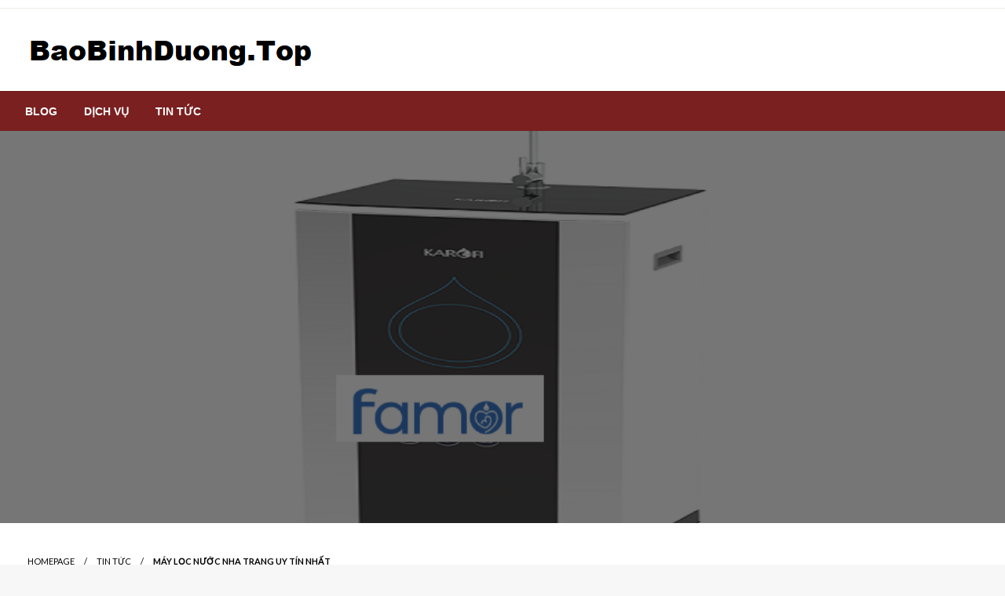

--- FILE ---
content_type: text/html; charset=UTF-8
request_url: https://baobinhduong.top/may-loc-nuoc-nha-trang-uy-tin-nhat/
body_size: 15156
content:

<!DOCTYPE html>
<html lang="vi">

<head><meta name="google-site-verification" content="5EAFy6PMBIXdTC7RPVB_NdbBcYAR51KBd4gTKyEsJTg" />
	<meta http-equiv="Content-Type" content="text/html; charset=UTF-8" />
	<meta name="viewport" content="width=device-width, initial-scale=1.0">
			<link rel="pingback" href="https://baobinhduong.top/xmlrpc.php" />
		<meta name='robots' content='index, follow, max-image-preview:large, max-snippet:-1, max-video-preview:-1' />

	<!-- This site is optimized with the Yoast SEO Premium plugin v20.5 (Yoast SEO v21.8) - https://yoast.com/wordpress/plugins/seo/ -->
	<title>Máy Lọc Nước Nha Trang Uy Tín Nhất - Báo bình dương</title>
	<link rel="canonical" href="https://baobinhduong.top/may-loc-nuoc-nha-trang-uy-tin-nhat/" />
	<meta property="og:locale" content="vi_VN" />
	<meta property="og:type" content="article" />
	<meta property="og:title" content="Máy Lọc Nước Nha Trang Uy Tín Nhất" />
	<meta property="og:description" content="Nha Trang, một thành phố biển nổi tiếng với du lịch và vẻ đẹp thiên nhiên, không chỉ thu hút khách du lịch mà còn là nơi sinh sống của hàng ngàn người dân. Tuy nhiên, nguồn nước tại đây..." />
	<meta property="og:url" content="https://baobinhduong.top/may-loc-nuoc-nha-trang-uy-tin-nhat/" />
	<meta property="og:site_name" content="Báo bình dương" />
	<meta property="article:published_time" content="2024-06-19T02:32:51+00:00" />
	<meta property="og:image" content="https://baobinhduong.top/wp-content/uploads/2024/06/famor.vn-3.png" />
	<meta property="og:image:width" content="900" />
	<meta property="og:image:height" content="450" />
	<meta property="og:image:type" content="image/png" />
	<meta name="author" content="Nsk SEO" />
	<meta name="twitter:card" content="summary_large_image" />
	<meta name="twitter:label1" content="Được viết bởi" />
	<meta name="twitter:data1" content="Nsk SEO" />
	<meta name="twitter:label2" content="Ước tính thời gian đọc" />
	<meta name="twitter:data2" content="5 phút" />
	<script type="application/ld+json" class="yoast-schema-graph">{"@context":"https://schema.org","@graph":[{"@type":"Article","@id":"https://baobinhduong.top/may-loc-nuoc-nha-trang-uy-tin-nhat/#article","isPartOf":{"@id":"https://baobinhduong.top/may-loc-nuoc-nha-trang-uy-tin-nhat/"},"author":{"name":"Nsk SEO","@id":"https://baobinhduong.top/#/schema/person/06303b1eec65122cfa50fe574bf4ee3e"},"headline":"Máy Lọc Nước Nha Trang Uy Tín Nhất","datePublished":"2024-06-19T02:32:51+00:00","dateModified":"2024-06-19T02:32:51+00:00","mainEntityOfPage":{"@id":"https://baobinhduong.top/may-loc-nuoc-nha-trang-uy-tin-nhat/"},"wordCount":1307,"commentCount":0,"publisher":{"@id":"https://baobinhduong.top/#organization"},"image":{"@id":"https://baobinhduong.top/may-loc-nuoc-nha-trang-uy-tin-nhat/#primaryimage"},"thumbnailUrl":"https://baobinhduong.top/wp-content/uploads/2024/06/famor.vn-3.png","articleSection":["Tin Tức"],"inLanguage":"vi","potentialAction":[{"@type":"CommentAction","name":"Comment","target":["https://baobinhduong.top/may-loc-nuoc-nha-trang-uy-tin-nhat/#respond"]}]},{"@type":"WebPage","@id":"https://baobinhduong.top/may-loc-nuoc-nha-trang-uy-tin-nhat/","url":"https://baobinhduong.top/may-loc-nuoc-nha-trang-uy-tin-nhat/","name":"Máy Lọc Nước Nha Trang Uy Tín Nhất - Báo bình dương","isPartOf":{"@id":"https://baobinhduong.top/#website"},"primaryImageOfPage":{"@id":"https://baobinhduong.top/may-loc-nuoc-nha-trang-uy-tin-nhat/#primaryimage"},"image":{"@id":"https://baobinhduong.top/may-loc-nuoc-nha-trang-uy-tin-nhat/#primaryimage"},"thumbnailUrl":"https://baobinhduong.top/wp-content/uploads/2024/06/famor.vn-3.png","datePublished":"2024-06-19T02:32:51+00:00","dateModified":"2024-06-19T02:32:51+00:00","breadcrumb":{"@id":"https://baobinhduong.top/may-loc-nuoc-nha-trang-uy-tin-nhat/#breadcrumb"},"inLanguage":"vi","potentialAction":[{"@type":"ReadAction","target":["https://baobinhduong.top/may-loc-nuoc-nha-trang-uy-tin-nhat/"]}]},{"@type":"ImageObject","inLanguage":"vi","@id":"https://baobinhduong.top/may-loc-nuoc-nha-trang-uy-tin-nhat/#primaryimage","url":"https://baobinhduong.top/wp-content/uploads/2024/06/famor.vn-3.png","contentUrl":"https://baobinhduong.top/wp-content/uploads/2024/06/famor.vn-3.png","width":900,"height":450},{"@type":"BreadcrumbList","@id":"https://baobinhduong.top/may-loc-nuoc-nha-trang-uy-tin-nhat/#breadcrumb","itemListElement":[{"@type":"ListItem","position":1,"name":"Home","item":"https://baobinhduong.top/"},{"@type":"ListItem","position":2,"name":"Máy Lọc Nước Nha Trang Uy Tín Nhất"}]},{"@type":"WebSite","@id":"https://baobinhduong.top/#website","url":"https://baobinhduong.top/","name":"Báo bình dương","description":"","publisher":{"@id":"https://baobinhduong.top/#organization"},"potentialAction":[{"@type":"SearchAction","target":{"@type":"EntryPoint","urlTemplate":"https://baobinhduong.top/?s={search_term_string}"},"query-input":"required name=search_term_string"}],"inLanguage":"vi"},{"@type":"Organization","@id":"https://baobinhduong.top/#organization","name":"Báo bình dương","url":"https://baobinhduong.top/","logo":{"@type":"ImageObject","inLanguage":"vi","@id":"https://baobinhduong.top/#/schema/logo/image/","url":"https://baobinhduong.top/wp-content/uploads/2024/01/cropped-tinbinhduong.png","contentUrl":"https://baobinhduong.top/wp-content/uploads/2024/01/cropped-tinbinhduong.png","width":364,"height":61,"caption":"Báo bình dương"},"image":{"@id":"https://baobinhduong.top/#/schema/logo/image/"}},{"@type":"Person","@id":"https://baobinhduong.top/#/schema/person/06303b1eec65122cfa50fe574bf4ee3e","name":"Nsk SEO","image":{"@type":"ImageObject","inLanguage":"vi","@id":"https://baobinhduong.top/#/schema/person/image/","url":"https://secure.gravatar.com/avatar/e1d46e61102c066d5a85f8258a97eedf?s=96&d=mm&r=g","contentUrl":"https://secure.gravatar.com/avatar/e1d46e61102c066d5a85f8258a97eedf?s=96&d=mm&r=g","caption":"Nsk SEO"},"url":"https://baobinhduong.top/author/nskseo/"}]}</script>
	<!-- / Yoast SEO Premium plugin. -->


<link rel='dns-prefetch' href='//fonts.googleapis.com' />
<link rel="alternate" type="application/rss+xml" title="Dòng thông tin Báo bình dương &raquo;" href="https://baobinhduong.top/feed/" />
<link rel="alternate" type="application/rss+xml" title="Dòng phản hồi Báo bình dương &raquo;" href="https://baobinhduong.top/comments/feed/" />
<link rel="alternate" type="application/rss+xml" title="Báo bình dương &raquo; Máy Lọc Nước Nha Trang Uy Tín Nhất Dòng phản hồi" href="https://baobinhduong.top/may-loc-nuoc-nha-trang-uy-tin-nhat/feed/" />
<script type="text/javascript">
window._wpemojiSettings = {"baseUrl":"https:\/\/s.w.org\/images\/core\/emoji\/14.0.0\/72x72\/","ext":".png","svgUrl":"https:\/\/s.w.org\/images\/core\/emoji\/14.0.0\/svg\/","svgExt":".svg","source":{"concatemoji":"https:\/\/baobinhduong.top\/wp-includes\/js\/wp-emoji-release.min.js?ver=6.3.7"}};
/*! This file is auto-generated */
!function(i,n){var o,s,e;function c(e){try{var t={supportTests:e,timestamp:(new Date).valueOf()};sessionStorage.setItem(o,JSON.stringify(t))}catch(e){}}function p(e,t,n){e.clearRect(0,0,e.canvas.width,e.canvas.height),e.fillText(t,0,0);var t=new Uint32Array(e.getImageData(0,0,e.canvas.width,e.canvas.height).data),r=(e.clearRect(0,0,e.canvas.width,e.canvas.height),e.fillText(n,0,0),new Uint32Array(e.getImageData(0,0,e.canvas.width,e.canvas.height).data));return t.every(function(e,t){return e===r[t]})}function u(e,t,n){switch(t){case"flag":return n(e,"\ud83c\udff3\ufe0f\u200d\u26a7\ufe0f","\ud83c\udff3\ufe0f\u200b\u26a7\ufe0f")?!1:!n(e,"\ud83c\uddfa\ud83c\uddf3","\ud83c\uddfa\u200b\ud83c\uddf3")&&!n(e,"\ud83c\udff4\udb40\udc67\udb40\udc62\udb40\udc65\udb40\udc6e\udb40\udc67\udb40\udc7f","\ud83c\udff4\u200b\udb40\udc67\u200b\udb40\udc62\u200b\udb40\udc65\u200b\udb40\udc6e\u200b\udb40\udc67\u200b\udb40\udc7f");case"emoji":return!n(e,"\ud83e\udef1\ud83c\udffb\u200d\ud83e\udef2\ud83c\udfff","\ud83e\udef1\ud83c\udffb\u200b\ud83e\udef2\ud83c\udfff")}return!1}function f(e,t,n){var r="undefined"!=typeof WorkerGlobalScope&&self instanceof WorkerGlobalScope?new OffscreenCanvas(300,150):i.createElement("canvas"),a=r.getContext("2d",{willReadFrequently:!0}),o=(a.textBaseline="top",a.font="600 32px Arial",{});return e.forEach(function(e){o[e]=t(a,e,n)}),o}function t(e){var t=i.createElement("script");t.src=e,t.defer=!0,i.head.appendChild(t)}"undefined"!=typeof Promise&&(o="wpEmojiSettingsSupports",s=["flag","emoji"],n.supports={everything:!0,everythingExceptFlag:!0},e=new Promise(function(e){i.addEventListener("DOMContentLoaded",e,{once:!0})}),new Promise(function(t){var n=function(){try{var e=JSON.parse(sessionStorage.getItem(o));if("object"==typeof e&&"number"==typeof e.timestamp&&(new Date).valueOf()<e.timestamp+604800&&"object"==typeof e.supportTests)return e.supportTests}catch(e){}return null}();if(!n){if("undefined"!=typeof Worker&&"undefined"!=typeof OffscreenCanvas&&"undefined"!=typeof URL&&URL.createObjectURL&&"undefined"!=typeof Blob)try{var e="postMessage("+f.toString()+"("+[JSON.stringify(s),u.toString(),p.toString()].join(",")+"));",r=new Blob([e],{type:"text/javascript"}),a=new Worker(URL.createObjectURL(r),{name:"wpTestEmojiSupports"});return void(a.onmessage=function(e){c(n=e.data),a.terminate(),t(n)})}catch(e){}c(n=f(s,u,p))}t(n)}).then(function(e){for(var t in e)n.supports[t]=e[t],n.supports.everything=n.supports.everything&&n.supports[t],"flag"!==t&&(n.supports.everythingExceptFlag=n.supports.everythingExceptFlag&&n.supports[t]);n.supports.everythingExceptFlag=n.supports.everythingExceptFlag&&!n.supports.flag,n.DOMReady=!1,n.readyCallback=function(){n.DOMReady=!0}}).then(function(){return e}).then(function(){var e;n.supports.everything||(n.readyCallback(),(e=n.source||{}).concatemoji?t(e.concatemoji):e.wpemoji&&e.twemoji&&(t(e.twemoji),t(e.wpemoji)))}))}((window,document),window._wpemojiSettings);
</script>
<style type="text/css">
img.wp-smiley,
img.emoji {
	display: inline !important;
	border: none !important;
	box-shadow: none !important;
	height: 1em !important;
	width: 1em !important;
	margin: 0 0.07em !important;
	vertical-align: -0.1em !important;
	background: none !important;
	padding: 0 !important;
}
</style>
	<link rel='stylesheet' id='wp-block-library-css' href='https://baobinhduong.top/wp-includes/css/dist/block-library/style.min.css?ver=6.3.7' type='text/css' media='all' />
<style id='wp-block-library-theme-inline-css' type='text/css'>
.wp-block-audio figcaption{color:#555;font-size:13px;text-align:center}.is-dark-theme .wp-block-audio figcaption{color:hsla(0,0%,100%,.65)}.wp-block-audio{margin:0 0 1em}.wp-block-code{border:1px solid #ccc;border-radius:4px;font-family:Menlo,Consolas,monaco,monospace;padding:.8em 1em}.wp-block-embed figcaption{color:#555;font-size:13px;text-align:center}.is-dark-theme .wp-block-embed figcaption{color:hsla(0,0%,100%,.65)}.wp-block-embed{margin:0 0 1em}.blocks-gallery-caption{color:#555;font-size:13px;text-align:center}.is-dark-theme .blocks-gallery-caption{color:hsla(0,0%,100%,.65)}.wp-block-image figcaption{color:#555;font-size:13px;text-align:center}.is-dark-theme .wp-block-image figcaption{color:hsla(0,0%,100%,.65)}.wp-block-image{margin:0 0 1em}.wp-block-pullquote{border-bottom:4px solid;border-top:4px solid;color:currentColor;margin-bottom:1.75em}.wp-block-pullquote cite,.wp-block-pullquote footer,.wp-block-pullquote__citation{color:currentColor;font-size:.8125em;font-style:normal;text-transform:uppercase}.wp-block-quote{border-left:.25em solid;margin:0 0 1.75em;padding-left:1em}.wp-block-quote cite,.wp-block-quote footer{color:currentColor;font-size:.8125em;font-style:normal;position:relative}.wp-block-quote.has-text-align-right{border-left:none;border-right:.25em solid;padding-left:0;padding-right:1em}.wp-block-quote.has-text-align-center{border:none;padding-left:0}.wp-block-quote.is-large,.wp-block-quote.is-style-large,.wp-block-quote.is-style-plain{border:none}.wp-block-search .wp-block-search__label{font-weight:700}.wp-block-search__button{border:1px solid #ccc;padding:.375em .625em}:where(.wp-block-group.has-background){padding:1.25em 2.375em}.wp-block-separator.has-css-opacity{opacity:.4}.wp-block-separator{border:none;border-bottom:2px solid;margin-left:auto;margin-right:auto}.wp-block-separator.has-alpha-channel-opacity{opacity:1}.wp-block-separator:not(.is-style-wide):not(.is-style-dots){width:100px}.wp-block-separator.has-background:not(.is-style-dots){border-bottom:none;height:1px}.wp-block-separator.has-background:not(.is-style-wide):not(.is-style-dots){height:2px}.wp-block-table{margin:0 0 1em}.wp-block-table td,.wp-block-table th{word-break:normal}.wp-block-table figcaption{color:#555;font-size:13px;text-align:center}.is-dark-theme .wp-block-table figcaption{color:hsla(0,0%,100%,.65)}.wp-block-video figcaption{color:#555;font-size:13px;text-align:center}.is-dark-theme .wp-block-video figcaption{color:hsla(0,0%,100%,.65)}.wp-block-video{margin:0 0 1em}.wp-block-template-part.has-background{margin-bottom:0;margin-top:0;padding:1.25em 2.375em}
</style>
<style id='classic-theme-styles-inline-css' type='text/css'>
/*! This file is auto-generated */
.wp-block-button__link{color:#fff;background-color:#32373c;border-radius:9999px;box-shadow:none;text-decoration:none;padding:calc(.667em + 2px) calc(1.333em + 2px);font-size:1.125em}.wp-block-file__button{background:#32373c;color:#fff;text-decoration:none}
</style>
<style id='global-styles-inline-css' type='text/css'>
body{--wp--preset--color--black: #000000;--wp--preset--color--cyan-bluish-gray: #abb8c3;--wp--preset--color--white: #ffffff;--wp--preset--color--pale-pink: #f78da7;--wp--preset--color--vivid-red: #cf2e2e;--wp--preset--color--luminous-vivid-orange: #ff6900;--wp--preset--color--luminous-vivid-amber: #fcb900;--wp--preset--color--light-green-cyan: #7bdcb5;--wp--preset--color--vivid-green-cyan: #00d084;--wp--preset--color--pale-cyan-blue: #8ed1fc;--wp--preset--color--vivid-cyan-blue: #0693e3;--wp--preset--color--vivid-purple: #9b51e0;--wp--preset--color--strong-blue: #0073aa;--wp--preset--color--lighter-blue: #229fd8;--wp--preset--color--very-light-gray: #eee;--wp--preset--color--very-dark-gray: #444;--wp--preset--gradient--vivid-cyan-blue-to-vivid-purple: linear-gradient(135deg,rgba(6,147,227,1) 0%,rgb(155,81,224) 100%);--wp--preset--gradient--light-green-cyan-to-vivid-green-cyan: linear-gradient(135deg,rgb(122,220,180) 0%,rgb(0,208,130) 100%);--wp--preset--gradient--luminous-vivid-amber-to-luminous-vivid-orange: linear-gradient(135deg,rgba(252,185,0,1) 0%,rgba(255,105,0,1) 100%);--wp--preset--gradient--luminous-vivid-orange-to-vivid-red: linear-gradient(135deg,rgba(255,105,0,1) 0%,rgb(207,46,46) 100%);--wp--preset--gradient--very-light-gray-to-cyan-bluish-gray: linear-gradient(135deg,rgb(238,238,238) 0%,rgb(169,184,195) 100%);--wp--preset--gradient--cool-to-warm-spectrum: linear-gradient(135deg,rgb(74,234,220) 0%,rgb(151,120,209) 20%,rgb(207,42,186) 40%,rgb(238,44,130) 60%,rgb(251,105,98) 80%,rgb(254,248,76) 100%);--wp--preset--gradient--blush-light-purple: linear-gradient(135deg,rgb(255,206,236) 0%,rgb(152,150,240) 100%);--wp--preset--gradient--blush-bordeaux: linear-gradient(135deg,rgb(254,205,165) 0%,rgb(254,45,45) 50%,rgb(107,0,62) 100%);--wp--preset--gradient--luminous-dusk: linear-gradient(135deg,rgb(255,203,112) 0%,rgb(199,81,192) 50%,rgb(65,88,208) 100%);--wp--preset--gradient--pale-ocean: linear-gradient(135deg,rgb(255,245,203) 0%,rgb(182,227,212) 50%,rgb(51,167,181) 100%);--wp--preset--gradient--electric-grass: linear-gradient(135deg,rgb(202,248,128) 0%,rgb(113,206,126) 100%);--wp--preset--gradient--midnight: linear-gradient(135deg,rgb(2,3,129) 0%,rgb(40,116,252) 100%);--wp--preset--font-size--small: 13px;--wp--preset--font-size--medium: 20px;--wp--preset--font-size--large: 36px;--wp--preset--font-size--x-large: 42px;--wp--preset--spacing--20: 0.44rem;--wp--preset--spacing--30: 0.67rem;--wp--preset--spacing--40: 1rem;--wp--preset--spacing--50: 1.5rem;--wp--preset--spacing--60: 2.25rem;--wp--preset--spacing--70: 3.38rem;--wp--preset--spacing--80: 5.06rem;--wp--preset--shadow--natural: 6px 6px 9px rgba(0, 0, 0, 0.2);--wp--preset--shadow--deep: 12px 12px 50px rgba(0, 0, 0, 0.4);--wp--preset--shadow--sharp: 6px 6px 0px rgba(0, 0, 0, 0.2);--wp--preset--shadow--outlined: 6px 6px 0px -3px rgba(255, 255, 255, 1), 6px 6px rgba(0, 0, 0, 1);--wp--preset--shadow--crisp: 6px 6px 0px rgba(0, 0, 0, 1);}:where(.is-layout-flex){gap: 0.5em;}:where(.is-layout-grid){gap: 0.5em;}body .is-layout-flow > .alignleft{float: left;margin-inline-start: 0;margin-inline-end: 2em;}body .is-layout-flow > .alignright{float: right;margin-inline-start: 2em;margin-inline-end: 0;}body .is-layout-flow > .aligncenter{margin-left: auto !important;margin-right: auto !important;}body .is-layout-constrained > .alignleft{float: left;margin-inline-start: 0;margin-inline-end: 2em;}body .is-layout-constrained > .alignright{float: right;margin-inline-start: 2em;margin-inline-end: 0;}body .is-layout-constrained > .aligncenter{margin-left: auto !important;margin-right: auto !important;}body .is-layout-constrained > :where(:not(.alignleft):not(.alignright):not(.alignfull)){max-width: var(--wp--style--global--content-size);margin-left: auto !important;margin-right: auto !important;}body .is-layout-constrained > .alignwide{max-width: var(--wp--style--global--wide-size);}body .is-layout-flex{display: flex;}body .is-layout-flex{flex-wrap: wrap;align-items: center;}body .is-layout-flex > *{margin: 0;}body .is-layout-grid{display: grid;}body .is-layout-grid > *{margin: 0;}:where(.wp-block-columns.is-layout-flex){gap: 2em;}:where(.wp-block-columns.is-layout-grid){gap: 2em;}:where(.wp-block-post-template.is-layout-flex){gap: 1.25em;}:where(.wp-block-post-template.is-layout-grid){gap: 1.25em;}.has-black-color{color: var(--wp--preset--color--black) !important;}.has-cyan-bluish-gray-color{color: var(--wp--preset--color--cyan-bluish-gray) !important;}.has-white-color{color: var(--wp--preset--color--white) !important;}.has-pale-pink-color{color: var(--wp--preset--color--pale-pink) !important;}.has-vivid-red-color{color: var(--wp--preset--color--vivid-red) !important;}.has-luminous-vivid-orange-color{color: var(--wp--preset--color--luminous-vivid-orange) !important;}.has-luminous-vivid-amber-color{color: var(--wp--preset--color--luminous-vivid-amber) !important;}.has-light-green-cyan-color{color: var(--wp--preset--color--light-green-cyan) !important;}.has-vivid-green-cyan-color{color: var(--wp--preset--color--vivid-green-cyan) !important;}.has-pale-cyan-blue-color{color: var(--wp--preset--color--pale-cyan-blue) !important;}.has-vivid-cyan-blue-color{color: var(--wp--preset--color--vivid-cyan-blue) !important;}.has-vivid-purple-color{color: var(--wp--preset--color--vivid-purple) !important;}.has-black-background-color{background-color: var(--wp--preset--color--black) !important;}.has-cyan-bluish-gray-background-color{background-color: var(--wp--preset--color--cyan-bluish-gray) !important;}.has-white-background-color{background-color: var(--wp--preset--color--white) !important;}.has-pale-pink-background-color{background-color: var(--wp--preset--color--pale-pink) !important;}.has-vivid-red-background-color{background-color: var(--wp--preset--color--vivid-red) !important;}.has-luminous-vivid-orange-background-color{background-color: var(--wp--preset--color--luminous-vivid-orange) !important;}.has-luminous-vivid-amber-background-color{background-color: var(--wp--preset--color--luminous-vivid-amber) !important;}.has-light-green-cyan-background-color{background-color: var(--wp--preset--color--light-green-cyan) !important;}.has-vivid-green-cyan-background-color{background-color: var(--wp--preset--color--vivid-green-cyan) !important;}.has-pale-cyan-blue-background-color{background-color: var(--wp--preset--color--pale-cyan-blue) !important;}.has-vivid-cyan-blue-background-color{background-color: var(--wp--preset--color--vivid-cyan-blue) !important;}.has-vivid-purple-background-color{background-color: var(--wp--preset--color--vivid-purple) !important;}.has-black-border-color{border-color: var(--wp--preset--color--black) !important;}.has-cyan-bluish-gray-border-color{border-color: var(--wp--preset--color--cyan-bluish-gray) !important;}.has-white-border-color{border-color: var(--wp--preset--color--white) !important;}.has-pale-pink-border-color{border-color: var(--wp--preset--color--pale-pink) !important;}.has-vivid-red-border-color{border-color: var(--wp--preset--color--vivid-red) !important;}.has-luminous-vivid-orange-border-color{border-color: var(--wp--preset--color--luminous-vivid-orange) !important;}.has-luminous-vivid-amber-border-color{border-color: var(--wp--preset--color--luminous-vivid-amber) !important;}.has-light-green-cyan-border-color{border-color: var(--wp--preset--color--light-green-cyan) !important;}.has-vivid-green-cyan-border-color{border-color: var(--wp--preset--color--vivid-green-cyan) !important;}.has-pale-cyan-blue-border-color{border-color: var(--wp--preset--color--pale-cyan-blue) !important;}.has-vivid-cyan-blue-border-color{border-color: var(--wp--preset--color--vivid-cyan-blue) !important;}.has-vivid-purple-border-color{border-color: var(--wp--preset--color--vivid-purple) !important;}.has-vivid-cyan-blue-to-vivid-purple-gradient-background{background: var(--wp--preset--gradient--vivid-cyan-blue-to-vivid-purple) !important;}.has-light-green-cyan-to-vivid-green-cyan-gradient-background{background: var(--wp--preset--gradient--light-green-cyan-to-vivid-green-cyan) !important;}.has-luminous-vivid-amber-to-luminous-vivid-orange-gradient-background{background: var(--wp--preset--gradient--luminous-vivid-amber-to-luminous-vivid-orange) !important;}.has-luminous-vivid-orange-to-vivid-red-gradient-background{background: var(--wp--preset--gradient--luminous-vivid-orange-to-vivid-red) !important;}.has-very-light-gray-to-cyan-bluish-gray-gradient-background{background: var(--wp--preset--gradient--very-light-gray-to-cyan-bluish-gray) !important;}.has-cool-to-warm-spectrum-gradient-background{background: var(--wp--preset--gradient--cool-to-warm-spectrum) !important;}.has-blush-light-purple-gradient-background{background: var(--wp--preset--gradient--blush-light-purple) !important;}.has-blush-bordeaux-gradient-background{background: var(--wp--preset--gradient--blush-bordeaux) !important;}.has-luminous-dusk-gradient-background{background: var(--wp--preset--gradient--luminous-dusk) !important;}.has-pale-ocean-gradient-background{background: var(--wp--preset--gradient--pale-ocean) !important;}.has-electric-grass-gradient-background{background: var(--wp--preset--gradient--electric-grass) !important;}.has-midnight-gradient-background{background: var(--wp--preset--gradient--midnight) !important;}.has-small-font-size{font-size: var(--wp--preset--font-size--small) !important;}.has-medium-font-size{font-size: var(--wp--preset--font-size--medium) !important;}.has-large-font-size{font-size: var(--wp--preset--font-size--large) !important;}.has-x-large-font-size{font-size: var(--wp--preset--font-size--x-large) !important;}
.wp-block-navigation a:where(:not(.wp-element-button)){color: inherit;}
:where(.wp-block-post-template.is-layout-flex){gap: 1.25em;}:where(.wp-block-post-template.is-layout-grid){gap: 1.25em;}
:where(.wp-block-columns.is-layout-flex){gap: 2em;}:where(.wp-block-columns.is-layout-grid){gap: 2em;}
.wp-block-pullquote{font-size: 1.5em;line-height: 1.6;}
</style>
<link rel='stylesheet' id='sp-news-public-css' href='https://baobinhduong.top/wp-content/plugins/sp-news-and-widget/assets/css/wpnw-public.css?ver=4.9' type='text/css' media='all' />
<link rel='stylesheet' id='newspaperss_core-css' href='https://baobinhduong.top/wp-content/themes/newspaperss/css/newspaperss.min.css?ver=1.0' type='text/css' media='all' />
<link rel='stylesheet' id='fontawesome-css' href='https://baobinhduong.top/wp-content/themes/newspaperss/fonts/awesome/css/font-awesome.min.css?ver=1' type='text/css' media='all' />
<link rel='stylesheet' id='newspaperss-fonts-css' href='//fonts.googleapis.com/css?family=Ubuntu%3A400%2C500%2C700%7CLato%3A400%2C700%2C400italic%2C700italic%7COpen+Sans%3A400%2C400italic%2C700&#038;subset=latin%2Clatin-ext' type='text/css' media='all' />
<link rel='stylesheet' id='newspaperss-style-css' href='https://baobinhduong.top/wp-content/themes/news-word/style.css?ver=1.1.0' type='text/css' media='all' />
<style id='newspaperss-style-inline-css' type='text/css'>
.tagcloud a ,
	.post-cat-info a,
	.lates-post-warp .button.secondary,
	.comment-form .form-submit input#submit,
	a.box-comment-btn,
	.comment-form .form-submit input[type='submit'],
	h2.comment-reply-title,
	.widget_search .search-submit,
	.woocommerce nav.woocommerce-pagination ul li span.current,
	.woocommerce ul.products li.product .button,
	.woocommerce div.product form.cart .button,
	.woocommerce #respond input#submit.alt, .woocommerce a.button.alt,
	.woocommerce button.button.alt, .woocommerce input.button.alt,
	.woocommerce #respond input#submit, .woocommerce a.button,
	.woocommerce button.button, .woocommerce input.button,
	.pagination li a,
	.author-links a,
	#blog-content .navigation .nav-links .current,
	.bubbly-button,
	.scroll_to_top
	{
		color: #ffffff !important;
	}.tagcloud a:hover ,
		.post-cat-info a:hover,
		.lates-post-warp .button.secondary:hover,
		.comment-form .form-submit input#submit:hover,
		a.box-comment-btn:hover,
		.comment-form .form-submit input[type='submit']:hover,
		.widget_search .search-submit:hover,
		.pagination li a:hover,
		.author-links a:hover,
		.head-bottom-area  .is-dropdown-submenu .is-dropdown-submenu-item :hover,
		.woocommerce div.product div.summary a,
		.bubbly-button:hover,
		.slider-right .post-header .post-cat-info .cat-info-el:hover
		{
			color: #ffffff !important;
		}.slider-container .cat-info-el,
		.slider-right .post-header .post-cat-info .cat-info-el
		{
			color: #ffffff !important;
		}
		woocommerce-product-details__short-description,
		.woocommerce div.product .product_title,
		.woocommerce div.product p.price,
		.woocommerce div.product span.price
		{
			color: #232323 ;
		}#footer .top-footer-wrap .textwidget p,
		#footer .top-footer-wrap,
		#footer .block-content-recent .card-section .post-list .post-title a,
		#footer .block-content-recent .post-list .post-meta-info .meta-info-el,
		#footer .widget_nav_menu .widget li a,
		#footer .widget li a
		{
			color: #ffffff  ;
		}.head-bottom-area .dropdown.menu a,
	.search-wrap .search-field,
	.head-bottom-area .dropdown.menu .is-dropdown-submenu > li a,
	.home .head-bottom-area .dropdown.menu .current-menu-item a
	{
		color: #fff  ;
	}
	.search-wrap::before
	{
		background-color: #fff  ;
	}
	.search-wrap
	{
		border-color: #fff  ;
	}
	.main-menu .is-dropdown-submenu .is-dropdown-submenu-parent.opens-left > a::after,
	.is-dropdown-submenu .is-dropdown-submenu-parent.opens-right > a::after
	{
		border-right-color: #fff  ;
	}
</style>
<link rel='stylesheet' id='newspaperss-style-parent-css' href='https://baobinhduong.top/wp-content/themes/newspaperss/style.css?ver=6.3.7' type='text/css' media='all' />
<link rel='stylesheet' id='newsword-style-css' href='https://baobinhduong.top/wp-content/themes/news-word/style.css?ver=1.0.0' type='text/css' media='all' />
<script type='text/javascript' src='https://baobinhduong.top/wp-includes/js/jquery/jquery.min.js?ver=3.7.0' id='jquery-core-js'></script>
<script type='text/javascript' src='https://baobinhduong.top/wp-includes/js/jquery/jquery-migrate.min.js?ver=3.4.1' id='jquery-migrate-js'></script>
<script type='text/javascript' src='https://baobinhduong.top/wp-content/themes/newspaperss/js/newspaperss.min.js?ver=1' id='newspaperss_js-js'></script>
<script type='text/javascript' src='https://baobinhduong.top/wp-content/themes/newspaperss/js/newspaperss_other.min.js?ver=1' id='newspaperss_other-js'></script>
<link rel="https://api.w.org/" href="https://baobinhduong.top/wp-json/" /><link rel="alternate" type="application/json" href="https://baobinhduong.top/wp-json/wp/v2/posts/3957" /><link rel="EditURI" type="application/rsd+xml" title="RSD" href="https://baobinhduong.top/xmlrpc.php?rsd" />
<meta name="generator" content="WordPress 6.3.7" />
<link rel='shortlink' href='https://baobinhduong.top/?p=3957' />
<link rel="alternate" type="application/json+oembed" href="https://baobinhduong.top/wp-json/oembed/1.0/embed?url=https%3A%2F%2Fbaobinhduong.top%2Fmay-loc-nuoc-nha-trang-uy-tin-nhat%2F" />
<link rel="alternate" type="text/xml+oembed" href="https://baobinhduong.top/wp-json/oembed/1.0/embed?url=https%3A%2F%2Fbaobinhduong.top%2Fmay-loc-nuoc-nha-trang-uy-tin-nhat%2F&#038;format=xml" />
		<style id="newspaperss-custom-header-styles" type="text/css">
				.site-title,
		.site-description {
			position: absolute;
			clip: rect(1px, 1px, 1px, 1px);
		}
		</style>
	<style id="kirki-inline-styles">.postpage_subheader{background-color:#1c2127;}#topmenu .top-bar .top-bar-left .menu a{font-size:0.75rem;}.head-bottom-area .dropdown.menu .current-menu-item a{color:#2fc2e3;}.head-bottom-area .dropdown.menu a{font-family:sans-serif;font-size:14px;font-weight:700;text-transform:uppercase;}#main-content-sticky{background:#fff;}body{font-size:inherit;line-height:1.6;text-transform:none;}.slider-container .post-header-outer{background:rgba(0,0,0,0.14);}.slider-container .post-header .post-title a,.slider-container .post-meta-info .meta-info-el a,.slider-container .meta-info-date{color:#fff;}.slider-container .cat-info-el,.slider-right .post-header .post-cat-info .cat-info-el{background-color:#383838;}a,.comment-title h2,h2.comment-reply-title,.sidebar-inner .widget_archive ul li a::before, .sidebar-inner .widget_categories ul li a::before, .sidebar-inner .widget_pages ul li a::before, .sidebar-inner .widget_nav_menu ul li a::before, .sidebar-inner .widget_portfolio_category ul li a::before,.defult-text a span,.woocommerce .star-rating span::before{color:#383838;}.scroll_to_top,.bubbly-button,#blog-content .navigation .nav-links .current,.woocommerce nav.woocommerce-pagination ul li span.current,.woocommerce ul.products li.product .button,.tagcloud a,.lates-post-warp .button.secondary,.pagination .current,.pagination li a,.widget_search .search-submit,.widget_wrap .wp-block-search__button,.comment-form .form-submit input#submit, a.box-comment-btn,.comment-form .form-submit input[type="submit"],.cat-info-el,.comment-list .comment-reply-link,.woocommerce div.product form.cart .button, .woocommerce #respond input#submit.alt,.woocommerce a.button.alt, .woocommerce button.button.alt,.woocommerce input.button.alt, .woocommerce #respond input#submit,.woocommerce a.button, .woocommerce button.button, .woocommerce input.button,.mobile-menu .nav-bar .offcanvas-trigger{background:#383838;}.viewall-text .shadow{-webkit-box-shadow:0 2px 2px 0 rgba(0,188,212,0.3), 0 2px 8px 0 rgba(0,188,212,0.3);-moz-box-shadow:0 2px 2px 0 rgba(0,188,212,0.3), 0 2px 8px 0 rgba(0,188,212,0.3);box-shadow:0 2px 2px 0 rgba(0,188,212,0.3), 0 2px 8px 0 rgba(0,188,212,0.3);}.woocommerce .button{-webkit-box-shadow:0 2px 2px 0 rgba(0,188,212,0.3), 0 3px 1px -2px rgba(0,188,212,0.3), 0 1px 5px 0 rgba(0,188,212,0.3);-moz-box-shadow:0 2px 2px 0 rgba(0,188,212,0.3), 0 3px 1px -2px rgba(0,188,212,0.3), 0 1px 5px 0 rgba(0,188,212,0.3);box-shadow:0 2px 2px 0 rgba(0,188,212,0.3), 0 3px 1px -2px rgba(0,188,212,0.3), 0 1px 5px 0 rgba(0,188,212,0.3);}.woocommerce .button:hover{-webkit-box-shadow:-1px 11px 23px -4px rgba(0,188,212,0.3),1px -1.5px 11px -2px  rgba(0,188,212,0.3);-moz-box-shadow:-1px 11px 23px -4px rgba(0,188,212,0.3),1px -1.5px 11px -2px  rgba(0,188,212,0.3);box-shadow:-1px 11px 23px -4px rgba(0,188,212,0.3),1px -1.5px 11px -2px  rgba(0,188,212,0.3);}.bubbly-button{-webkit-box-shadow:0 2px 3px rgba(0,188,212,0.3);;-moz-box-shadow:0 2px 3px rgba(0,188,212,0.3);;box-shadow:0 2px 3px rgba(0,188,212,0.3);;}a:hover,.off-canvas .fa-window-close:focus,.tagcloud a:hover,.single-nav .nav-left a:hover, .single-nav .nav-right a:hover,.comment-title h2:hover,h2.comment-reply-title:hover,.meta-info-comment .comments-link a:hover,.woocommerce div.product div.summary a:hover{color:#2f2f2f;}bubbly-button:focus,.slider-right .post-header .post-cat-info .cat-info-el:hover,.bubbly-button:hover,.head-bottom-area .desktop-menu .is-dropdown-submenu-parent .is-dropdown-submenu li a:hover,.tagcloud a:hover,.viewall-text .button.secondary:hover,.single-nav a:hover>.newspaper-nav-icon,.pagination .current:hover,.pagination li a:hover,.widget_search .search-submit:hover,.comment-form .form-submit input#submit:hover, a.box-comment-btn:hover, .comment-form .form-submit input[type="submit"]:hover,.cat-info-el:hover,.comment-list .comment-reply-link:hover,.bubbly-button:active{background:#2f2f2f;}.viewall-text .shadow:hover{-webkit-box-shadow:-1px 11px 15px -8px rgba(47,47,47,0.43);-moz-box-shadow:-1px 11px 15px -8px rgba(47,47,47,0.43);box-shadow:-1px 11px 15px -8px rgba(47,47,47,0.43);}.bubbly-button:hover,.bubbly-button:active{-webkit-box-shadow:0 2px 15px rgba(47,47,47,0.43);;-moz-box-shadow:0 2px 15px rgba(47,47,47,0.43);;box-shadow:0 2px 15px rgba(47,47,47,0.43);;}.comment-form textarea:focus,.comment-form input[type="text"]:focus,.comment-form input[type="search"]:focus,.comment-form input[type="tel"]:focus,.comment-form input[type="email"]:focus,.comment-form [type=url]:focus,.comment-form [type=password]:focus{-webkit-box-shadow:0 2px 3px rgba(47,47,47,0.43);;-moz-box-shadow:0 2px 3px rgba(47,47,47,0.43);;box-shadow:0 2px 3px rgba(47,47,47,0.43);;}a:focus{outline-color:#2f2f2f;text-decoration-color:#2f2f2f;}.sliderlink:focus,.slider-right .thumbnail-post a:focus img{border-color:#2f2f2f;}.bubbly-button:before,.bubbly-button:after{background-image:radial-gradient(circle,#2f2f2f 20%, transparent 20%), radial-gradient(circle, transparent 20%, #2f2f2f 20%, transparent 30%), radial-gradient(circle, #2f2f2f 20%, transparent 20%), radial-gradient(circle, #2f2f2f 20%, transparent 20%), radial-gradient(circle, transparent 10%, #2f2f2f 15%, transparent 20%), radial-gradient(circle, #2f2f2f 20%, transparent 20%), radial-gradient(circle, #2f2f2f 20%, transparent 20%), radial-gradient(circle, #2f2f2f 20%, transparent 20%), radial-gradient(circle, #2f2f2f 20%, transparent 20%);;;}.block-header-wrap .block-title,.widget-title h3{color:#0a0a0a;}.block-header-wrap .block-title h3,.widget-title h3{border-bottom-color:#0a0a0a;}#sub_banner .breadcrumb-wraps .breadcrumbs li,#sub_banner .heade-content h1,.heade-content h1,.breadcrumbs li,.breadcrumbs a,.breadcrumbs li:not(:last-child)::after{color:#fff;}#sub_banner.sub_header_page .heade-content h1{color:#0a0a0a;}#footer .top-footer-wrap{background-color:#282828;}#footer .block-header-wrap .block-title h3,#footer .widget-title h3{color:#e3e3e3;border-bottom-color:#e3e3e3;}#footer .footer-copyright-wrap{background-color:#242424;}#footer .footer-copyright-text,.footer-copyright-text p,.footer-copyright-text li,.footer-copyright-text ul,.footer-copyright-text ol,.footer-copyright-text{color:#fff;}.woo-header-newspaperss{background:linear-gradient(to top, #f77062 0%, #fe5196 100%);;}.heade-content.woo-header-newspaperss h1,.woocommerce .woocommerce-breadcrumb a,.woocommerce .breadcrumbs li{color:#020202;}@media screen and (min-width: 64em){#wrapper{margin-top:0px;margin-bottom:0px;}}</style></head>

<body class="post-template-default single single-post postid-3957 single-format-standard wp-custom-logo" id="top">
		<a class="skip-link screen-reader-text" href="#main-content-sticky">
		Skip to content	</a>

	<div id="wrapper" class="grid-container no-padding small-full  z-depth-2">
		<!-- Site HEADER -->
					<div id="topmenu"   >
  <div  class="grid-container">
    <div class="top-bar">
      <div class="top-bar-left">
                </div>
      <div class="top-bar-right">
                      <div class="social-btns">

                                </div>
            </div>
    </div>
  </div>
</div>
				<header id="header-top" class="header-area">
			
<div class="head-top-area " >
  <div class="grid-container ">
        <div id="main-header" class="grid-x grid-padding-x grid-margin-y align-justify ">
      <!--  Logo -->
            <div class="cell  align-self-middle auto medium-order-1  ">
        <div id="site-title">
          <a href="https://baobinhduong.top/" class="custom-logo-link" rel="home"><img width="364" height="61" src="https://baobinhduong.top/wp-content/uploads/2024/01/cropped-tinbinhduong.png" class="custom-logo" alt="Báo bình dương" decoding="async" srcset="https://baobinhduong.top/wp-content/uploads/2024/01/cropped-tinbinhduong.png 364w, https://baobinhduong.top/wp-content/uploads/2024/01/cropped-tinbinhduong-300x50.png 300w" sizes="(max-width: 364px) 100vw, 364px" /></a>          <h1 class="site-title">
            <a href="https://baobinhduong.top/" rel="home">Báo bình dương</a>
          </h1>
                  </div>
      </div>
      <!-- /.End Of Logo -->
          </div>
  </div>
</div>			<!-- Mobile Menu -->
			<!-- Mobile Menu -->

<div class="off-canvas-wrapper " >
  <div class="reveal reveal-menu position-right off-canvas animated " id="mobile-menu-newspaperss" data-reveal >
    <button class="reveal-b-close " aria-label="Close menu" type="button" data-close>
      <i class="fa fa-window-close" aria-hidden="true"></i>
    </button>
    <div class="multilevel-offcanvas " >
       <ul id="menu-primary-navigationheader" class="vertical menu accordion-menu " data-accordion-menu data-close-on-click-inside="false"><li id="menu-item-19" class="menu-item menu-item-type-taxonomy menu-item-object-category menu-item-19"><a href="https://baobinhduong.top/category/blog/">Blog</a></li>
<li id="menu-item-20" class="menu-item menu-item-type-taxonomy menu-item-object-category menu-item-20"><a href="https://baobinhduong.top/category/dich-vu/">Dịch Vụ</a></li>
<li id="menu-item-23" class="menu-item menu-item-type-taxonomy menu-item-object-category current-post-ancestor current-menu-parent current-post-parent menu-item-23"><a href="https://baobinhduong.top/category/tin-tuc/">Tin Tức</a></li>
</ul>    </div>
  </div>

  <div class="mobile-menu off-canvas-content" data-off-canvas-content >
        <div class="title-bar no-js "  data-hide-for="large" data-sticky data-margin-top="0" data-top-anchor="main-content-sticky" data-sticky-on="small"  >
      <div class="title-bar-left ">
        <div class="logo title-bar-title ">
          <a href="https://baobinhduong.top/" class="custom-logo-link" rel="home"><img width="364" height="61" src="https://baobinhduong.top/wp-content/uploads/2024/01/cropped-tinbinhduong.png" class="custom-logo" alt="Báo bình dương" decoding="async" srcset="https://baobinhduong.top/wp-content/uploads/2024/01/cropped-tinbinhduong.png 364w, https://baobinhduong.top/wp-content/uploads/2024/01/cropped-tinbinhduong-300x50.png 300w" sizes="(max-width: 364px) 100vw, 364px" /></a>          <h1 class="site-title">
            <a href="https://baobinhduong.top/" rel="home">Báo bình dương</a>
          </h1>
                  </div>
      </div>
      <div class="top-bar-right">
        <div class="title-bar-right nav-bar">
          <li>
            <button class="offcanvas-trigger" type="button" data-open="mobile-menu-newspaperss">

              <div class="hamburger">
                <span class="line"></span>
                <span class="line"></span>
                <span class="line"></span>
              </div>
            </button>
          </li>
        </div>
      </div>
    </div>
  </div>
</div>
			<!-- Mobile Menu -->
			<!-- Start Of bottom Head -->
			<div id="header-bottom" class="head-bottom-area animated"  data-sticky data-sticky-on="large" data-options="marginTop:0;" style="width:100%" data-top-anchor="main-content-sticky" >
				<div class="grid-container">
					<div class="top-bar main-menu no-js" id="the-menu">
												<div class="menu-position left" data-magellan data-magellan-top-offset="60">
															<ul id="menu-primary-navigationheader-1 " class="horizontal menu  desktop-menu" data-responsive-menu="dropdown"  data-trap-focus="true"  ><li class="menu-item menu-item-type-taxonomy menu-item-object-category menu-item-19"><a href="https://baobinhduong.top/category/blog/">Blog</a></li>
<li class="menu-item menu-item-type-taxonomy menu-item-object-category menu-item-20"><a href="https://baobinhduong.top/category/dich-vu/">Dịch Vụ</a></li>
<li class="menu-item menu-item-type-taxonomy menu-item-object-category current-post-ancestor current-menu-parent current-post-parent menu-item-23"><a href="https://baobinhduong.top/category/tin-tuc/">Tin Tức</a></li>
</ul>													</div>
					</div>
					<!--/ #navmenu-->
				</div>
			</div>
			<!-- Start Of bottom Head -->
		</header>
				<div id="main-content-sticky">
<div class="single-post-outer clearfix">
			<!-- Header image-->
				<div class="single-post-feat-bg-outer">
			<div class="single-post-thumb-outer">
				<div class="post-thumb">
					<a href="https://baobinhduong.top/may-loc-nuoc-nha-trang-uy-tin-nhat/"><img width="900" height="450" src="https://baobinhduong.top/wp-content/uploads/2024/06/famor.vn-3.png" class="float-center object-fit-img wp-post-image" alt="" decoding="async" fetchpriority="high" srcset="https://baobinhduong.top/wp-content/uploads/2024/06/famor.vn-3.png 900w, https://baobinhduong.top/wp-content/uploads/2024/06/famor.vn-3-300x150.png 300w, https://baobinhduong.top/wp-content/uploads/2024/06/famor.vn-3-768x384.png 768w, https://baobinhduong.top/wp-content/uploads/2024/06/famor.vn-3-600x300.png 600w" sizes="(max-width: 900px) 100vw, 900px" /></a>				</div>
			</div>
		</div>
		<!-- Header image-->
		<div class="grid-container">
		<div class="grid-x grid-padding-x align-center single-wrap ">
																	<div class="cell large-auto  small-12 ">
						<article class="single-post-wrap " id="post-3957">
							<div class="single-post-content-wrap">
								<div class="single-post-header">
																			<div class="single-post-top">
											<!-- post top-->
											<div class="grid-x ">
												<div class="cell large-12 small-12 ">
													<div class="breadcrumb-wrap">
														<ul id="breadcrumbs" class="breadcrumbs"><li class="item-home"><a class="bread-link bread-home" href="https://baobinhduong.top" title="Homepage">Homepage</a></li><li class="item-cat item-cat-4 item-cat-tin-tuc"><a class="bread-cat bread-cat-4 bread-cat-tin-tuc" href="https://baobinhduong.top/category/tin-tuc/" title="Tin Tức">Tin Tức</a></li><li class="item-current item-3957"><strong class="bread-current bread-3957" title="Máy Lọc Nước Nha Trang Uy Tín Nhất">Máy Lọc Nước Nha Trang Uy Tín Nhất</strong></li></ul>													</div>
													<span class="text-right"></span>
												</div>
											</div>
										</div>
																		<!-- post meta and title-->
																			<div class="post-cat-info clearfix">
											<a class="cat-info-el" href="https://baobinhduong.top/category/tin-tuc/" alt="View all posts in Tin Tức">Tin Tức</a>										</div>
																		<div class="single-title ">
										<h1 class="entry-title">Máy Lọc Nước Nha Trang Uy Tín Nhất</h1>									</div>
																			<div class="post-meta-info ">
																							<span class="meta-info-el meta-info-author">
													<img alt='' src='https://secure.gravatar.com/avatar/e1d46e61102c066d5a85f8258a97eedf?s=40&#038;d=mm&#038;r=g' srcset='https://secure.gravatar.com/avatar/e1d46e61102c066d5a85f8258a97eedf?s=80&#038;d=mm&#038;r=g 2x' class='avatar avatar-40 photo' height='40' width='40' loading='lazy' decoding='async'/>													<a class="vcard author" href="https://baobinhduong.top/author/nskseo/" title="Nsk SEO">
														Nsk SEO													</a>
												</span>
																																		<span class="meta-info-el mate-info-date-icon">
													<i class="fa fa-clock-o"></i>
													<span class="screen-reader-text">Posted on</span> <a href="https://baobinhduong.top/2024/06/" rel="bookmark"><time class="entry-date published updated" datetime="2024-06-19T09:32:51+07:00">Tháng Sáu 19, 2024</time></a>												</span>
																																</div>
																	</div>
								<!-- post top END-->
								<!-- post main body-->
								<div class="single-content-wrap">
									<div class="entry single-entry ">
										<p><span style="font-weight: 400;">Nha Trang, một thành phố biển nổi tiếng với du lịch và vẻ đẹp thiên nhiên, không chỉ thu hút khách du lịch mà còn là nơi sinh sống của hàng ngàn người dân. Tuy nhiên, nguồn nước tại đây đang phải đối mặt với nhiều thách thức về chất lượng. Sự phát triển của du lịch và đô thị hóa nhanh chóng đã góp phần vào tình trạng ô nhiễm và sự can thiệp của con người vào nguồn nước tự nhiên. Điều này đặt ra nhu cầu cấp thiết về việc sử dụng máy lọc nước nhằm đảm bảo nguồn nước sạch và an toàn cho cư dân.</span></p>
<h2><b>Tầm Quan Trọng Của Máy Lọc Nước Tại Nha Trang : Giải Pháp Cho Nguồn Nước Sạch Và An Toàn</b></h2>
<p><span style="font-weight: 400;">Các tác nhân gây ô nhiễm nước tại Nha Trang có thể đến từ nhiều nguồn khác nhau, bao gồm nước thải công nghiệp, nước thải sinh hoạt, và cả những hóa chất từ nông nghiệp. <span style="color: #0000ff;"><strong><a style="color: #0000ff;" href="https://famor.vn/">famor</a></strong></span> Sự xâm nhập của các chất độc hại này vào nguồn nước có thể gây ra nhiều vấn đề sức khỏe nghiêm trọng như bệnh tiêu chảy, viêm gan, và các bệnh về da. Do đó, việc sử dụng máy lọc nước trở thành một biện pháp cần thiết để loại bỏ các tạp chất và vi khuẩn có hại.</span></p>
<p><span style="font-weight: 400;">Máy lọc nước không chỉ giúp loại bỏ các chất ô nhiễm mà còn cải thiện mùi vị và chất lượng của nước uống. Nhờ vào công nghệ tiên tiến, máy lọc nước hiện nay có khả năng loại bỏ các kim loại nặng như chì, thủy ngân, và các hạt vi nhựa, đảm bảo nguồn nước tinh khiết và an toàn cho sức khỏe. Đối với người dân Nha Trang, việc sử dụng máy lọc nước không chỉ là một biện pháp bảo vệ sức khỏe cá nhân mà còn là cách để bảo vệ môi trường, giảm thiểu rác thải nhựa từ việc sử dụng nước đóng chai.</span></p>
<p><span style="font-weight: 400;">Nhìn chung, việc sử dụng máy lọc nước tại Nha Trang không chỉ giúp đảm bảo nguồn nước sạch và an toàn cho gia đình mà còn góp phần vào việc bảo vệ sức khỏe và môi trường. Đây là một giải pháp cần thiết và hiệu quả trong bối cảnh hiện tại, khi chất lượng nước đang bị đe dọa bởi nhiều yếu tố ô nhiễm khác nhau.</span></p>
<h2><b>Cách Lựa Chọn Máy Lọc Nước Phù Hợp Cho Gia Đình</b></h2>
<p><span style="font-weight: 400;">Hiện nay, việc lựa chọn một máy lọc nước phù hợp cho gia đình có thể trở nên phức tạp do sự đa dạng của các loại máy lọc nước trên thị trường. <span style="color: #0000ff;"><strong><a style="color: #0000ff;" href="https://famor.vn/category/tin-tuc/">tin tức famor</a></strong></span> Để đảm bảo cho gia đình bạn một nguồn nước sạch và an toàn, có một số tiêu chí quan trọng cần xem xét khi lựa chọn máy lọc nước.</span></p>
<ul>
<li style="font-weight: 400;" aria-level="1"><span style="font-weight: 400;">Đầu tiên, công nghệ lọc nước là yếu tố quan trọng nhất. Các công nghệ phổ biến hiện nay bao gồm công nghệ RO (Reverse Osmosis), công nghệ UV (Ultra Violet), và công nghệ Nano. Mỗi công nghệ đều có những ưu và nhược điểm riêng, vì vậy cần lựa chọn dựa trên nhu cầu cụ thể của gia đình bạn.</span></li>
<li style="font-weight: 400;" aria-level="1"><span style="font-weight: 400;">Dung tích của máy lọc nước cũng là một yếu tố cần cân nhắc. Nếu gia đình bạn có nhiều thành viên hoặc sử dụng nhiều nước hàng ngày, bạn nên chọn máy có dung tích lớn để đảm bảo đủ nước sạch sử dụng mà không cần chờ đợi quá lâu. Thương hiệu của máy lọc nước cũng là một yếu tố quan trọng, bởi những thương hiệu uy tín thường cam kết về chất lượng sản phẩm và dịch vụ hậu mãi tốt.</span></li>
<li style="font-weight: 400;" aria-level="1"><span style="font-weight: 400;">Giá cả cũng là một yếu tố quyết định trong việc lựa chọn máy lọc nước. Tuy nhiên, không nên chỉ dựa vào giá để quyết định, mà cần xem xét cả chất lượng và tính năng của sản phẩm. Một số mẫu máy lọc nước phổ biến và được đánh giá cao tại Nha Trang có thể kể đến như máy lọc nước Karofi, Kangaroo, và Sunhouse. Những mẫu máy này đều có các tính năng ưu việt, mức giá hợp lý và được người tiêu dùng tin tưởng.</span></li>
</ul>
<p><strong>Bài viết nên đọc: <span style="color: #0000ff;"><a class="row-title" style="color: #0000ff;" href="https://baobinhduong.top/may-lam-mat-uy-tin-tai-gia-lam-ha-noi/" aria-label="“Máy làm mát uy tín tại Gia Lâm Hà Nội” (Chỉnh sửa)">Máy làm mát uy tín tại Gia Lâm Hà Nội</a></span></strong></p>
<ul>
<li style="font-weight: 400;" aria-level="1"><span style="font-weight: 400;">Cuối cùng, việc lựa chọn máy lọc nước phù hợp cho gia đình không chỉ dựa trên các tiêu chí công nghệ, dung tích, thương hiệu và giá cả, mà còn cần cân nhắc đến nhu cầu sử dụng cụ thể của gia đình bạn. Việc tìm hiểu kỹ lưỡng và đánh giá các sản phẩm sẽ giúp bạn đưa ra quyết định đúng đắn, đảm bảo cho gia đình bạn một nguồn nước sạch và an toàn.</span></li>
</ul>
									</div>
																			<span class="single-post-tag">
																					</span>
																												<div class="box-comment-content">
											
<div id="comments" class="comments-area">

	
	
		<div id="respond" class="comment-respond">
		<h2 id="reply-title" class="comment-reply-title">LEAVE A RESPONSE <small><a rel="nofollow" id="cancel-comment-reply-link" href="/may-loc-nuoc-nha-trang-uy-tin-nhat/#respond" style="display:none;">Hủy</a></small></h2><form action="https://baobinhduong.top/wp-comments-post.php" method="post" id="commentform" class="comment-form" novalidate><p class="comment-notes"><span id="email-notes">Email của bạn sẽ không được hiển thị công khai.</span> <span class="required-field-message">Các trường bắt buộc được đánh dấu <span class="required">*</span></span></p><p class="comment-form-comment"><label for="comment">Bình luận <span class="required">*</span></label> <textarea id="comment" name="comment" cols="45" rows="8" maxlength="65525" required></textarea></p><p class="comment-form-author"><label for="author">Tên <span class="required">*</span></label> <input id="author" name="author" type="text" value="" size="30" maxlength="245" autocomplete="name" required /></p>
<p class="comment-form-email"><label for="email">Email <span class="required">*</span></label> <input id="email" name="email" type="email" value="" size="30" maxlength="100" aria-describedby="email-notes" autocomplete="email" required /></p>
<p class="comment-form-url"><label for="url">Trang web</label> <input id="url" name="url" type="url" value="" size="30" maxlength="200" autocomplete="url" /></p>
<p class="comment-form-cookies-consent"><input id="wp-comment-cookies-consent" name="wp-comment-cookies-consent" type="checkbox" value="yes" /> <label for="wp-comment-cookies-consent">Lưu tên của tôi, email, và trang web trong trình duyệt này cho lần bình luận kế tiếp của tôi.</label></p>
<p class="form-submit"><input name="submit" type="submit" id="submit" class="submit" value="Phản hồi" /> <input type='hidden' name='comment_post_ID' value='3957' id='comment_post_ID' />
<input type='hidden' name='comment_parent' id='comment_parent' value='0' />
</p></form>	</div><!-- #respond -->
	
</div><!-- .comments-area -->
										</div>
																	</div>
																	<div class="single-post-box-outer">
										

<div class="single-box-author">
  <div class="grid-x grid-padding-x">
    <div class="cell large-3 medium-3 small-12 align-self-middle medium-text-left text-center">
      <div class="author-thumb-wrap">
        <img alt='' src='https://secure.gravatar.com/avatar/e1d46e61102c066d5a85f8258a97eedf?s=140&#038;d=mm&#038;r=g' srcset='https://secure.gravatar.com/avatar/e1d46e61102c066d5a85f8258a97eedf?s=280&#038;d=mm&#038;r=g 2x' class='avatar avatar-140 photo' height='140' width='140' loading='lazy' decoding='async'/>      </div>
    </div>
    <div class="cell large-9 medium-9 small-12 align-self-middle medium-text-left text-center ">
      <div class="author-content-wrap">
        <div class="author-title">
          <a href="https://baobinhduong.top/author/nskseo/" title="Nsk SEO">
            <h3>Nsk SEO</h3>
          </a>
        </div>
        <div class="author-description">
                  </div>
        <div class="newspaperss-author-bttom-wrap">
          <div class="author-links">
            <a class="bubbly-button" href="https://baobinhduong.top/author/nskseo/" title="Nsk SEO">
              View all posts            </a>
          </div>
        </div>
      </div>
    </div>
  </div>
</div>
									</div>
																
<div class="single-nav clearfix" role="navigation">

        
	<nav class="navigation post-navigation" aria-label="Bài viết">
		<h2 class="screen-reader-text">Điều hướng bài viết</h2>
		<div class="nav-links"><div class="nav-previous"><a href="https://baobinhduong.top/xuong-san-xuat-long-mi-gia-o-ha-noi-tot-nhat/" rel="prev"><span class="screen-reader-text">Previous Post</span><span class="newspaper-nav-icon nav-left-icon"><i class="fa fa-angle-left"></i></span><span class="nav-left-link">Xưởng Sản Xuất Lông Mi Giả Ở Hà Nội Tốt nhất</span></a></div><div class="nav-next"><a href="https://baobinhduong.top/may-loc-nuoc-nha-trang-uy-tin/" rel="next"> <span class="screen-reader-text">Next Post</span><span class="nav-right-link">May loc nuoc Nha Trang Uy Tín</span><span class="newspaper-nav-icon nav-right-icon"><i class="fa fa-angle-right"></i></span></a></div></div>
	</nav>
</div>
																	
  <div class="single-post-box-related ">
              <div class="box-related-header block-header-wrap">
        <div class="block-header-inner">
          <div class="block-title widget-title">
            <h3>You Might Also Like</h3>
          </div>
        </div>
      </div>
            <div class="block-content-wrap ">
      <div class="grid-x grid-margin-x medium-margin-collapse ">
                                        <div class="cell large-6 medium-6 small-12  ">
              <article class="post-wrap ">
                                  <div class="post-image-warp">
                    <div class="post-thumb-overlay"></div>
                    <span class="thumbnail-post">
                        <a href="https://baobinhduong.top/dich-vu-cham-soc-cay-xanh-di-an-binh-duong-tot-nhat/"><img width="428" height="400" src="https://baobinhduong.top/wp-content/uploads/2024/01/2-6-428x400.jpg" class="thumbnail object-fit-postimg_250 wp-post-image" alt="" decoding="async" /></a>                    </span>
                  </div>
                
                <div class="post-header-outer  is-absolute ">
                  <div class="post-header">
                                          <div class="post-cat-info ">
                        <a class="cat-info-el" href="https://baobinhduong.top/category/tin-tuc/">Tin Tức</a>                      </div>
                                          <h3 class="post-title is-size-4 entry-title is-lite"><a class="post-title-link" href="https://baobinhduong.top/dich-vu-cham-soc-cay-xanh-di-an-binh-duong-tot-nhat/" rel="bookmark">Dịch vụ Chăm sóc cây xanh Dĩ An Bình Dương tốt nhất</a></h3>                    <div class="post-meta-info ">
                      <span class="meta-info-el meta-info-author">
                        <a class="vcard author is-lite" href="https://baobinhduong.top/author/nskseo/">
                          Nsk SEO                        </a>
                      </span>
                      <span class="meta-info-el meta-info-date ">
                        <time class="date is-lite update">
                          <span>Tháng Một 19, 2024</span>
                        </time>
                      </span>
                    </div>
                  </div>
                </div>
              </article>
            </div>
                      <div class="cell large-6 medium-6 small-12  ">
              <article class="post-wrap ">
                                  <div class="post-image-warp">
                    <div class="post-thumb-overlay"></div>
                    <span class="thumbnail-post">
                        <a href="https://baobinhduong.top/frameless-glass-doors-cambodia/"><img width="428" height="400" src="https://baobinhduong.top/wp-content/uploads/2024/08/25-1-428x400.jpg" class="thumbnail object-fit-postimg_250 wp-post-image" alt="" decoding="async" /></a>                    </span>
                  </div>
                
                <div class="post-header-outer  is-absolute ">
                  <div class="post-header">
                                          <div class="post-cat-info ">
                        <a class="cat-info-el" href="https://baobinhduong.top/category/tin-tuc/">Tin Tức</a>                      </div>
                                          <h3 class="post-title is-size-4 entry-title is-lite"><a class="post-title-link" href="https://baobinhduong.top/frameless-glass-doors-cambodia/" rel="bookmark">Frameless Glass Doors Cambodia</a></h3>                    <div class="post-meta-info ">
                      <span class="meta-info-el meta-info-author">
                        <a class="vcard author is-lite" href="https://baobinhduong.top/author/nskseo/">
                          Nsk SEO                        </a>
                      </span>
                      <span class="meta-info-el meta-info-date ">
                        <time class="date is-lite update">
                          <span>Tháng Tám 22, 2024</span>
                        </time>
                      </span>
                    </div>
                  </div>
                </div>
              </article>
            </div>
                      <div class="cell large-6 medium-6 small-12  ">
              <article class="post-wrap ">
                                  <div class="post-image-warp">
                    <div class="post-thumb-overlay"></div>
                    <span class="thumbnail-post">
                        <a href="https://baobinhduong.top/cham-soc-canh-quan-quan-1-tp-hcm/"><img width="428" height="400" src="https://baobinhduong.top/wp-content/uploads/2024/07/50-428x400.jpg" class="thumbnail object-fit-postimg_250 wp-post-image" alt="" decoding="async" loading="lazy" /></a>                    </span>
                  </div>
                
                <div class="post-header-outer  is-absolute ">
                  <div class="post-header">
                                          <div class="post-cat-info ">
                        <a class="cat-info-el" href="https://baobinhduong.top/category/tin-tuc/">Tin Tức</a>                      </div>
                                          <h3 class="post-title is-size-4 entry-title is-lite"><a class="post-title-link" href="https://baobinhduong.top/cham-soc-canh-quan-quan-1-tp-hcm/" rel="bookmark">Chăm Sóc Cảnh Quan Quận 1 TP.HCM</a></h3>                    <div class="post-meta-info ">
                      <span class="meta-info-el meta-info-author">
                        <a class="vcard author is-lite" href="https://baobinhduong.top/author/nskseo/">
                          Nsk SEO                        </a>
                      </span>
                      <span class="meta-info-el meta-info-date ">
                        <time class="date is-lite update">
                          <span>Tháng Bảy 8, 2024</span>
                        </time>
                      </span>
                    </div>
                  </div>
                </div>
              </article>
            </div>
                      <div class="cell large-6 medium-6 small-12  ">
              <article class="post-wrap ">
                                  <div class="post-image-warp">
                    <div class="post-thumb-overlay"></div>
                    <span class="thumbnail-post">
                        <a href="https://baobinhduong.top/phao-chi-pu-tai-binh-duong/"><img width="428" height="400" src="https://baobinhduong.top/wp-content/uploads/2024/08/7-14-428x400.jpg" class="thumbnail object-fit-postimg_250 wp-post-image" alt="" decoding="async" loading="lazy" /></a>                    </span>
                  </div>
                
                <div class="post-header-outer  is-absolute ">
                  <div class="post-header">
                                          <div class="post-cat-info ">
                        <a class="cat-info-el" href="https://baobinhduong.top/category/tin-tuc/">Tin Tức</a>                      </div>
                                          <h3 class="post-title is-size-4 entry-title is-lite"><a class="post-title-link" href="https://baobinhduong.top/phao-chi-pu-tai-binh-duong/" rel="bookmark">Phào chỉ PU tại Bình Dương</a></h3>                    <div class="post-meta-info ">
                      <span class="meta-info-el meta-info-author">
                        <a class="vcard author is-lite" href="https://baobinhduong.top/author/nskseo/">
                          Nsk SEO                        </a>
                      </span>
                      <span class="meta-info-el meta-info-date ">
                        <time class="date is-lite update">
                          <span>Tháng Tám 25, 2024</span>
                        </time>
                      </span>
                    </div>
                  </div>
                </div>
              </article>
            </div>
                        </div>
    </div>
  </div>
															</div>
						</article>
					</div>
					<!-- post content warp end-->
										<!-- End of the loop. -->
			
		</div>
	</div>
</div>
<!-- .single-post-outer -->
</div>
<footer id="footer" class="footer-wrap">
    <!--COPYRIGHT TEXT-->
  <div id="footer-copyright" class="footer-copyright-wrap top-bar ">
    <div class="grid-container">
      <div class="top-bar-left text-center large-text-left">
        <div class="menu-text">
          
<div class="footer-copyright-text">
    <p class="display-inline defult-text">
    <a class="theme-by" target="_blank" href="https://silkthemes.com/">Theme by Silk Themes</a>
  </p>

</div>        </div>
      </div>
    </div>
  </div>
  <a href="#0" class="scroll_to_top" data-smooth-scroll><i class="fa fa-angle-up "></i></a></footer>
</div>
<script type='text/javascript' src='https://baobinhduong.top/wp-includes/js/comment-reply.min.js?ver=6.3.7' id='comment-reply-js'></script>
      <script>
        /(trident|msie)/i.test(navigator.userAgent) && document.getElementById && window.addEventListener && window.addEventListener("hashchange", function() {
          var t, e = location.hash.substring(1);
          /^[A-z0-9_-]+$/.test(e) && (t = document.getElementById(e)) && (/^(?:a|select|input|button|textarea)$/i.test(t.tagName) || (t.tabIndex = -1), t.focus())
        }, !1);
      </script>
<script defer src="https://static.cloudflareinsights.com/beacon.min.js/vcd15cbe7772f49c399c6a5babf22c1241717689176015" integrity="sha512-ZpsOmlRQV6y907TI0dKBHq9Md29nnaEIPlkf84rnaERnq6zvWvPUqr2ft8M1aS28oN72PdrCzSjY4U6VaAw1EQ==" data-cf-beacon='{"version":"2024.11.0","token":"deb7c31fde64478ebe3b94804d4627d8","r":1,"server_timing":{"name":{"cfCacheStatus":true,"cfEdge":true,"cfExtPri":true,"cfL4":true,"cfOrigin":true,"cfSpeedBrain":true},"location_startswith":null}}' crossorigin="anonymous"></script>
</body>

</html>